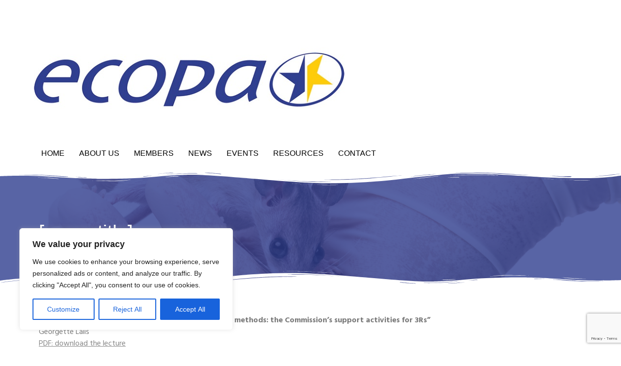

--- FILE ---
content_type: text/html; charset=utf-8
request_url: https://www.google.com/recaptcha/api2/anchor?ar=1&k=6LddKBwlAAAAAPpHmRYeLrSJPp7lO1bzvKWczA_e&co=aHR0cHM6Ly9lY29wYS5ldTo0NDM.&hl=en&v=PoyoqOPhxBO7pBk68S4YbpHZ&size=invisible&anchor-ms=20000&execute-ms=30000&cb=qwhy8r9bzk4n
body_size: 49833
content:
<!DOCTYPE HTML><html dir="ltr" lang="en"><head><meta http-equiv="Content-Type" content="text/html; charset=UTF-8">
<meta http-equiv="X-UA-Compatible" content="IE=edge">
<title>reCAPTCHA</title>
<style type="text/css">
/* cyrillic-ext */
@font-face {
  font-family: 'Roboto';
  font-style: normal;
  font-weight: 400;
  font-stretch: 100%;
  src: url(//fonts.gstatic.com/s/roboto/v48/KFO7CnqEu92Fr1ME7kSn66aGLdTylUAMa3GUBHMdazTgWw.woff2) format('woff2');
  unicode-range: U+0460-052F, U+1C80-1C8A, U+20B4, U+2DE0-2DFF, U+A640-A69F, U+FE2E-FE2F;
}
/* cyrillic */
@font-face {
  font-family: 'Roboto';
  font-style: normal;
  font-weight: 400;
  font-stretch: 100%;
  src: url(//fonts.gstatic.com/s/roboto/v48/KFO7CnqEu92Fr1ME7kSn66aGLdTylUAMa3iUBHMdazTgWw.woff2) format('woff2');
  unicode-range: U+0301, U+0400-045F, U+0490-0491, U+04B0-04B1, U+2116;
}
/* greek-ext */
@font-face {
  font-family: 'Roboto';
  font-style: normal;
  font-weight: 400;
  font-stretch: 100%;
  src: url(//fonts.gstatic.com/s/roboto/v48/KFO7CnqEu92Fr1ME7kSn66aGLdTylUAMa3CUBHMdazTgWw.woff2) format('woff2');
  unicode-range: U+1F00-1FFF;
}
/* greek */
@font-face {
  font-family: 'Roboto';
  font-style: normal;
  font-weight: 400;
  font-stretch: 100%;
  src: url(//fonts.gstatic.com/s/roboto/v48/KFO7CnqEu92Fr1ME7kSn66aGLdTylUAMa3-UBHMdazTgWw.woff2) format('woff2');
  unicode-range: U+0370-0377, U+037A-037F, U+0384-038A, U+038C, U+038E-03A1, U+03A3-03FF;
}
/* math */
@font-face {
  font-family: 'Roboto';
  font-style: normal;
  font-weight: 400;
  font-stretch: 100%;
  src: url(//fonts.gstatic.com/s/roboto/v48/KFO7CnqEu92Fr1ME7kSn66aGLdTylUAMawCUBHMdazTgWw.woff2) format('woff2');
  unicode-range: U+0302-0303, U+0305, U+0307-0308, U+0310, U+0312, U+0315, U+031A, U+0326-0327, U+032C, U+032F-0330, U+0332-0333, U+0338, U+033A, U+0346, U+034D, U+0391-03A1, U+03A3-03A9, U+03B1-03C9, U+03D1, U+03D5-03D6, U+03F0-03F1, U+03F4-03F5, U+2016-2017, U+2034-2038, U+203C, U+2040, U+2043, U+2047, U+2050, U+2057, U+205F, U+2070-2071, U+2074-208E, U+2090-209C, U+20D0-20DC, U+20E1, U+20E5-20EF, U+2100-2112, U+2114-2115, U+2117-2121, U+2123-214F, U+2190, U+2192, U+2194-21AE, U+21B0-21E5, U+21F1-21F2, U+21F4-2211, U+2213-2214, U+2216-22FF, U+2308-230B, U+2310, U+2319, U+231C-2321, U+2336-237A, U+237C, U+2395, U+239B-23B7, U+23D0, U+23DC-23E1, U+2474-2475, U+25AF, U+25B3, U+25B7, U+25BD, U+25C1, U+25CA, U+25CC, U+25FB, U+266D-266F, U+27C0-27FF, U+2900-2AFF, U+2B0E-2B11, U+2B30-2B4C, U+2BFE, U+3030, U+FF5B, U+FF5D, U+1D400-1D7FF, U+1EE00-1EEFF;
}
/* symbols */
@font-face {
  font-family: 'Roboto';
  font-style: normal;
  font-weight: 400;
  font-stretch: 100%;
  src: url(//fonts.gstatic.com/s/roboto/v48/KFO7CnqEu92Fr1ME7kSn66aGLdTylUAMaxKUBHMdazTgWw.woff2) format('woff2');
  unicode-range: U+0001-000C, U+000E-001F, U+007F-009F, U+20DD-20E0, U+20E2-20E4, U+2150-218F, U+2190, U+2192, U+2194-2199, U+21AF, U+21E6-21F0, U+21F3, U+2218-2219, U+2299, U+22C4-22C6, U+2300-243F, U+2440-244A, U+2460-24FF, U+25A0-27BF, U+2800-28FF, U+2921-2922, U+2981, U+29BF, U+29EB, U+2B00-2BFF, U+4DC0-4DFF, U+FFF9-FFFB, U+10140-1018E, U+10190-1019C, U+101A0, U+101D0-101FD, U+102E0-102FB, U+10E60-10E7E, U+1D2C0-1D2D3, U+1D2E0-1D37F, U+1F000-1F0FF, U+1F100-1F1AD, U+1F1E6-1F1FF, U+1F30D-1F30F, U+1F315, U+1F31C, U+1F31E, U+1F320-1F32C, U+1F336, U+1F378, U+1F37D, U+1F382, U+1F393-1F39F, U+1F3A7-1F3A8, U+1F3AC-1F3AF, U+1F3C2, U+1F3C4-1F3C6, U+1F3CA-1F3CE, U+1F3D4-1F3E0, U+1F3ED, U+1F3F1-1F3F3, U+1F3F5-1F3F7, U+1F408, U+1F415, U+1F41F, U+1F426, U+1F43F, U+1F441-1F442, U+1F444, U+1F446-1F449, U+1F44C-1F44E, U+1F453, U+1F46A, U+1F47D, U+1F4A3, U+1F4B0, U+1F4B3, U+1F4B9, U+1F4BB, U+1F4BF, U+1F4C8-1F4CB, U+1F4D6, U+1F4DA, U+1F4DF, U+1F4E3-1F4E6, U+1F4EA-1F4ED, U+1F4F7, U+1F4F9-1F4FB, U+1F4FD-1F4FE, U+1F503, U+1F507-1F50B, U+1F50D, U+1F512-1F513, U+1F53E-1F54A, U+1F54F-1F5FA, U+1F610, U+1F650-1F67F, U+1F687, U+1F68D, U+1F691, U+1F694, U+1F698, U+1F6AD, U+1F6B2, U+1F6B9-1F6BA, U+1F6BC, U+1F6C6-1F6CF, U+1F6D3-1F6D7, U+1F6E0-1F6EA, U+1F6F0-1F6F3, U+1F6F7-1F6FC, U+1F700-1F7FF, U+1F800-1F80B, U+1F810-1F847, U+1F850-1F859, U+1F860-1F887, U+1F890-1F8AD, U+1F8B0-1F8BB, U+1F8C0-1F8C1, U+1F900-1F90B, U+1F93B, U+1F946, U+1F984, U+1F996, U+1F9E9, U+1FA00-1FA6F, U+1FA70-1FA7C, U+1FA80-1FA89, U+1FA8F-1FAC6, U+1FACE-1FADC, U+1FADF-1FAE9, U+1FAF0-1FAF8, U+1FB00-1FBFF;
}
/* vietnamese */
@font-face {
  font-family: 'Roboto';
  font-style: normal;
  font-weight: 400;
  font-stretch: 100%;
  src: url(//fonts.gstatic.com/s/roboto/v48/KFO7CnqEu92Fr1ME7kSn66aGLdTylUAMa3OUBHMdazTgWw.woff2) format('woff2');
  unicode-range: U+0102-0103, U+0110-0111, U+0128-0129, U+0168-0169, U+01A0-01A1, U+01AF-01B0, U+0300-0301, U+0303-0304, U+0308-0309, U+0323, U+0329, U+1EA0-1EF9, U+20AB;
}
/* latin-ext */
@font-face {
  font-family: 'Roboto';
  font-style: normal;
  font-weight: 400;
  font-stretch: 100%;
  src: url(//fonts.gstatic.com/s/roboto/v48/KFO7CnqEu92Fr1ME7kSn66aGLdTylUAMa3KUBHMdazTgWw.woff2) format('woff2');
  unicode-range: U+0100-02BA, U+02BD-02C5, U+02C7-02CC, U+02CE-02D7, U+02DD-02FF, U+0304, U+0308, U+0329, U+1D00-1DBF, U+1E00-1E9F, U+1EF2-1EFF, U+2020, U+20A0-20AB, U+20AD-20C0, U+2113, U+2C60-2C7F, U+A720-A7FF;
}
/* latin */
@font-face {
  font-family: 'Roboto';
  font-style: normal;
  font-weight: 400;
  font-stretch: 100%;
  src: url(//fonts.gstatic.com/s/roboto/v48/KFO7CnqEu92Fr1ME7kSn66aGLdTylUAMa3yUBHMdazQ.woff2) format('woff2');
  unicode-range: U+0000-00FF, U+0131, U+0152-0153, U+02BB-02BC, U+02C6, U+02DA, U+02DC, U+0304, U+0308, U+0329, U+2000-206F, U+20AC, U+2122, U+2191, U+2193, U+2212, U+2215, U+FEFF, U+FFFD;
}
/* cyrillic-ext */
@font-face {
  font-family: 'Roboto';
  font-style: normal;
  font-weight: 500;
  font-stretch: 100%;
  src: url(//fonts.gstatic.com/s/roboto/v48/KFO7CnqEu92Fr1ME7kSn66aGLdTylUAMa3GUBHMdazTgWw.woff2) format('woff2');
  unicode-range: U+0460-052F, U+1C80-1C8A, U+20B4, U+2DE0-2DFF, U+A640-A69F, U+FE2E-FE2F;
}
/* cyrillic */
@font-face {
  font-family: 'Roboto';
  font-style: normal;
  font-weight: 500;
  font-stretch: 100%;
  src: url(//fonts.gstatic.com/s/roboto/v48/KFO7CnqEu92Fr1ME7kSn66aGLdTylUAMa3iUBHMdazTgWw.woff2) format('woff2');
  unicode-range: U+0301, U+0400-045F, U+0490-0491, U+04B0-04B1, U+2116;
}
/* greek-ext */
@font-face {
  font-family: 'Roboto';
  font-style: normal;
  font-weight: 500;
  font-stretch: 100%;
  src: url(//fonts.gstatic.com/s/roboto/v48/KFO7CnqEu92Fr1ME7kSn66aGLdTylUAMa3CUBHMdazTgWw.woff2) format('woff2');
  unicode-range: U+1F00-1FFF;
}
/* greek */
@font-face {
  font-family: 'Roboto';
  font-style: normal;
  font-weight: 500;
  font-stretch: 100%;
  src: url(//fonts.gstatic.com/s/roboto/v48/KFO7CnqEu92Fr1ME7kSn66aGLdTylUAMa3-UBHMdazTgWw.woff2) format('woff2');
  unicode-range: U+0370-0377, U+037A-037F, U+0384-038A, U+038C, U+038E-03A1, U+03A3-03FF;
}
/* math */
@font-face {
  font-family: 'Roboto';
  font-style: normal;
  font-weight: 500;
  font-stretch: 100%;
  src: url(//fonts.gstatic.com/s/roboto/v48/KFO7CnqEu92Fr1ME7kSn66aGLdTylUAMawCUBHMdazTgWw.woff2) format('woff2');
  unicode-range: U+0302-0303, U+0305, U+0307-0308, U+0310, U+0312, U+0315, U+031A, U+0326-0327, U+032C, U+032F-0330, U+0332-0333, U+0338, U+033A, U+0346, U+034D, U+0391-03A1, U+03A3-03A9, U+03B1-03C9, U+03D1, U+03D5-03D6, U+03F0-03F1, U+03F4-03F5, U+2016-2017, U+2034-2038, U+203C, U+2040, U+2043, U+2047, U+2050, U+2057, U+205F, U+2070-2071, U+2074-208E, U+2090-209C, U+20D0-20DC, U+20E1, U+20E5-20EF, U+2100-2112, U+2114-2115, U+2117-2121, U+2123-214F, U+2190, U+2192, U+2194-21AE, U+21B0-21E5, U+21F1-21F2, U+21F4-2211, U+2213-2214, U+2216-22FF, U+2308-230B, U+2310, U+2319, U+231C-2321, U+2336-237A, U+237C, U+2395, U+239B-23B7, U+23D0, U+23DC-23E1, U+2474-2475, U+25AF, U+25B3, U+25B7, U+25BD, U+25C1, U+25CA, U+25CC, U+25FB, U+266D-266F, U+27C0-27FF, U+2900-2AFF, U+2B0E-2B11, U+2B30-2B4C, U+2BFE, U+3030, U+FF5B, U+FF5D, U+1D400-1D7FF, U+1EE00-1EEFF;
}
/* symbols */
@font-face {
  font-family: 'Roboto';
  font-style: normal;
  font-weight: 500;
  font-stretch: 100%;
  src: url(//fonts.gstatic.com/s/roboto/v48/KFO7CnqEu92Fr1ME7kSn66aGLdTylUAMaxKUBHMdazTgWw.woff2) format('woff2');
  unicode-range: U+0001-000C, U+000E-001F, U+007F-009F, U+20DD-20E0, U+20E2-20E4, U+2150-218F, U+2190, U+2192, U+2194-2199, U+21AF, U+21E6-21F0, U+21F3, U+2218-2219, U+2299, U+22C4-22C6, U+2300-243F, U+2440-244A, U+2460-24FF, U+25A0-27BF, U+2800-28FF, U+2921-2922, U+2981, U+29BF, U+29EB, U+2B00-2BFF, U+4DC0-4DFF, U+FFF9-FFFB, U+10140-1018E, U+10190-1019C, U+101A0, U+101D0-101FD, U+102E0-102FB, U+10E60-10E7E, U+1D2C0-1D2D3, U+1D2E0-1D37F, U+1F000-1F0FF, U+1F100-1F1AD, U+1F1E6-1F1FF, U+1F30D-1F30F, U+1F315, U+1F31C, U+1F31E, U+1F320-1F32C, U+1F336, U+1F378, U+1F37D, U+1F382, U+1F393-1F39F, U+1F3A7-1F3A8, U+1F3AC-1F3AF, U+1F3C2, U+1F3C4-1F3C6, U+1F3CA-1F3CE, U+1F3D4-1F3E0, U+1F3ED, U+1F3F1-1F3F3, U+1F3F5-1F3F7, U+1F408, U+1F415, U+1F41F, U+1F426, U+1F43F, U+1F441-1F442, U+1F444, U+1F446-1F449, U+1F44C-1F44E, U+1F453, U+1F46A, U+1F47D, U+1F4A3, U+1F4B0, U+1F4B3, U+1F4B9, U+1F4BB, U+1F4BF, U+1F4C8-1F4CB, U+1F4D6, U+1F4DA, U+1F4DF, U+1F4E3-1F4E6, U+1F4EA-1F4ED, U+1F4F7, U+1F4F9-1F4FB, U+1F4FD-1F4FE, U+1F503, U+1F507-1F50B, U+1F50D, U+1F512-1F513, U+1F53E-1F54A, U+1F54F-1F5FA, U+1F610, U+1F650-1F67F, U+1F687, U+1F68D, U+1F691, U+1F694, U+1F698, U+1F6AD, U+1F6B2, U+1F6B9-1F6BA, U+1F6BC, U+1F6C6-1F6CF, U+1F6D3-1F6D7, U+1F6E0-1F6EA, U+1F6F0-1F6F3, U+1F6F7-1F6FC, U+1F700-1F7FF, U+1F800-1F80B, U+1F810-1F847, U+1F850-1F859, U+1F860-1F887, U+1F890-1F8AD, U+1F8B0-1F8BB, U+1F8C0-1F8C1, U+1F900-1F90B, U+1F93B, U+1F946, U+1F984, U+1F996, U+1F9E9, U+1FA00-1FA6F, U+1FA70-1FA7C, U+1FA80-1FA89, U+1FA8F-1FAC6, U+1FACE-1FADC, U+1FADF-1FAE9, U+1FAF0-1FAF8, U+1FB00-1FBFF;
}
/* vietnamese */
@font-face {
  font-family: 'Roboto';
  font-style: normal;
  font-weight: 500;
  font-stretch: 100%;
  src: url(//fonts.gstatic.com/s/roboto/v48/KFO7CnqEu92Fr1ME7kSn66aGLdTylUAMa3OUBHMdazTgWw.woff2) format('woff2');
  unicode-range: U+0102-0103, U+0110-0111, U+0128-0129, U+0168-0169, U+01A0-01A1, U+01AF-01B0, U+0300-0301, U+0303-0304, U+0308-0309, U+0323, U+0329, U+1EA0-1EF9, U+20AB;
}
/* latin-ext */
@font-face {
  font-family: 'Roboto';
  font-style: normal;
  font-weight: 500;
  font-stretch: 100%;
  src: url(//fonts.gstatic.com/s/roboto/v48/KFO7CnqEu92Fr1ME7kSn66aGLdTylUAMa3KUBHMdazTgWw.woff2) format('woff2');
  unicode-range: U+0100-02BA, U+02BD-02C5, U+02C7-02CC, U+02CE-02D7, U+02DD-02FF, U+0304, U+0308, U+0329, U+1D00-1DBF, U+1E00-1E9F, U+1EF2-1EFF, U+2020, U+20A0-20AB, U+20AD-20C0, U+2113, U+2C60-2C7F, U+A720-A7FF;
}
/* latin */
@font-face {
  font-family: 'Roboto';
  font-style: normal;
  font-weight: 500;
  font-stretch: 100%;
  src: url(//fonts.gstatic.com/s/roboto/v48/KFO7CnqEu92Fr1ME7kSn66aGLdTylUAMa3yUBHMdazQ.woff2) format('woff2');
  unicode-range: U+0000-00FF, U+0131, U+0152-0153, U+02BB-02BC, U+02C6, U+02DA, U+02DC, U+0304, U+0308, U+0329, U+2000-206F, U+20AC, U+2122, U+2191, U+2193, U+2212, U+2215, U+FEFF, U+FFFD;
}
/* cyrillic-ext */
@font-face {
  font-family: 'Roboto';
  font-style: normal;
  font-weight: 900;
  font-stretch: 100%;
  src: url(//fonts.gstatic.com/s/roboto/v48/KFO7CnqEu92Fr1ME7kSn66aGLdTylUAMa3GUBHMdazTgWw.woff2) format('woff2');
  unicode-range: U+0460-052F, U+1C80-1C8A, U+20B4, U+2DE0-2DFF, U+A640-A69F, U+FE2E-FE2F;
}
/* cyrillic */
@font-face {
  font-family: 'Roboto';
  font-style: normal;
  font-weight: 900;
  font-stretch: 100%;
  src: url(//fonts.gstatic.com/s/roboto/v48/KFO7CnqEu92Fr1ME7kSn66aGLdTylUAMa3iUBHMdazTgWw.woff2) format('woff2');
  unicode-range: U+0301, U+0400-045F, U+0490-0491, U+04B0-04B1, U+2116;
}
/* greek-ext */
@font-face {
  font-family: 'Roboto';
  font-style: normal;
  font-weight: 900;
  font-stretch: 100%;
  src: url(//fonts.gstatic.com/s/roboto/v48/KFO7CnqEu92Fr1ME7kSn66aGLdTylUAMa3CUBHMdazTgWw.woff2) format('woff2');
  unicode-range: U+1F00-1FFF;
}
/* greek */
@font-face {
  font-family: 'Roboto';
  font-style: normal;
  font-weight: 900;
  font-stretch: 100%;
  src: url(//fonts.gstatic.com/s/roboto/v48/KFO7CnqEu92Fr1ME7kSn66aGLdTylUAMa3-UBHMdazTgWw.woff2) format('woff2');
  unicode-range: U+0370-0377, U+037A-037F, U+0384-038A, U+038C, U+038E-03A1, U+03A3-03FF;
}
/* math */
@font-face {
  font-family: 'Roboto';
  font-style: normal;
  font-weight: 900;
  font-stretch: 100%;
  src: url(//fonts.gstatic.com/s/roboto/v48/KFO7CnqEu92Fr1ME7kSn66aGLdTylUAMawCUBHMdazTgWw.woff2) format('woff2');
  unicode-range: U+0302-0303, U+0305, U+0307-0308, U+0310, U+0312, U+0315, U+031A, U+0326-0327, U+032C, U+032F-0330, U+0332-0333, U+0338, U+033A, U+0346, U+034D, U+0391-03A1, U+03A3-03A9, U+03B1-03C9, U+03D1, U+03D5-03D6, U+03F0-03F1, U+03F4-03F5, U+2016-2017, U+2034-2038, U+203C, U+2040, U+2043, U+2047, U+2050, U+2057, U+205F, U+2070-2071, U+2074-208E, U+2090-209C, U+20D0-20DC, U+20E1, U+20E5-20EF, U+2100-2112, U+2114-2115, U+2117-2121, U+2123-214F, U+2190, U+2192, U+2194-21AE, U+21B0-21E5, U+21F1-21F2, U+21F4-2211, U+2213-2214, U+2216-22FF, U+2308-230B, U+2310, U+2319, U+231C-2321, U+2336-237A, U+237C, U+2395, U+239B-23B7, U+23D0, U+23DC-23E1, U+2474-2475, U+25AF, U+25B3, U+25B7, U+25BD, U+25C1, U+25CA, U+25CC, U+25FB, U+266D-266F, U+27C0-27FF, U+2900-2AFF, U+2B0E-2B11, U+2B30-2B4C, U+2BFE, U+3030, U+FF5B, U+FF5D, U+1D400-1D7FF, U+1EE00-1EEFF;
}
/* symbols */
@font-face {
  font-family: 'Roboto';
  font-style: normal;
  font-weight: 900;
  font-stretch: 100%;
  src: url(//fonts.gstatic.com/s/roboto/v48/KFO7CnqEu92Fr1ME7kSn66aGLdTylUAMaxKUBHMdazTgWw.woff2) format('woff2');
  unicode-range: U+0001-000C, U+000E-001F, U+007F-009F, U+20DD-20E0, U+20E2-20E4, U+2150-218F, U+2190, U+2192, U+2194-2199, U+21AF, U+21E6-21F0, U+21F3, U+2218-2219, U+2299, U+22C4-22C6, U+2300-243F, U+2440-244A, U+2460-24FF, U+25A0-27BF, U+2800-28FF, U+2921-2922, U+2981, U+29BF, U+29EB, U+2B00-2BFF, U+4DC0-4DFF, U+FFF9-FFFB, U+10140-1018E, U+10190-1019C, U+101A0, U+101D0-101FD, U+102E0-102FB, U+10E60-10E7E, U+1D2C0-1D2D3, U+1D2E0-1D37F, U+1F000-1F0FF, U+1F100-1F1AD, U+1F1E6-1F1FF, U+1F30D-1F30F, U+1F315, U+1F31C, U+1F31E, U+1F320-1F32C, U+1F336, U+1F378, U+1F37D, U+1F382, U+1F393-1F39F, U+1F3A7-1F3A8, U+1F3AC-1F3AF, U+1F3C2, U+1F3C4-1F3C6, U+1F3CA-1F3CE, U+1F3D4-1F3E0, U+1F3ED, U+1F3F1-1F3F3, U+1F3F5-1F3F7, U+1F408, U+1F415, U+1F41F, U+1F426, U+1F43F, U+1F441-1F442, U+1F444, U+1F446-1F449, U+1F44C-1F44E, U+1F453, U+1F46A, U+1F47D, U+1F4A3, U+1F4B0, U+1F4B3, U+1F4B9, U+1F4BB, U+1F4BF, U+1F4C8-1F4CB, U+1F4D6, U+1F4DA, U+1F4DF, U+1F4E3-1F4E6, U+1F4EA-1F4ED, U+1F4F7, U+1F4F9-1F4FB, U+1F4FD-1F4FE, U+1F503, U+1F507-1F50B, U+1F50D, U+1F512-1F513, U+1F53E-1F54A, U+1F54F-1F5FA, U+1F610, U+1F650-1F67F, U+1F687, U+1F68D, U+1F691, U+1F694, U+1F698, U+1F6AD, U+1F6B2, U+1F6B9-1F6BA, U+1F6BC, U+1F6C6-1F6CF, U+1F6D3-1F6D7, U+1F6E0-1F6EA, U+1F6F0-1F6F3, U+1F6F7-1F6FC, U+1F700-1F7FF, U+1F800-1F80B, U+1F810-1F847, U+1F850-1F859, U+1F860-1F887, U+1F890-1F8AD, U+1F8B0-1F8BB, U+1F8C0-1F8C1, U+1F900-1F90B, U+1F93B, U+1F946, U+1F984, U+1F996, U+1F9E9, U+1FA00-1FA6F, U+1FA70-1FA7C, U+1FA80-1FA89, U+1FA8F-1FAC6, U+1FACE-1FADC, U+1FADF-1FAE9, U+1FAF0-1FAF8, U+1FB00-1FBFF;
}
/* vietnamese */
@font-face {
  font-family: 'Roboto';
  font-style: normal;
  font-weight: 900;
  font-stretch: 100%;
  src: url(//fonts.gstatic.com/s/roboto/v48/KFO7CnqEu92Fr1ME7kSn66aGLdTylUAMa3OUBHMdazTgWw.woff2) format('woff2');
  unicode-range: U+0102-0103, U+0110-0111, U+0128-0129, U+0168-0169, U+01A0-01A1, U+01AF-01B0, U+0300-0301, U+0303-0304, U+0308-0309, U+0323, U+0329, U+1EA0-1EF9, U+20AB;
}
/* latin-ext */
@font-face {
  font-family: 'Roboto';
  font-style: normal;
  font-weight: 900;
  font-stretch: 100%;
  src: url(//fonts.gstatic.com/s/roboto/v48/KFO7CnqEu92Fr1ME7kSn66aGLdTylUAMa3KUBHMdazTgWw.woff2) format('woff2');
  unicode-range: U+0100-02BA, U+02BD-02C5, U+02C7-02CC, U+02CE-02D7, U+02DD-02FF, U+0304, U+0308, U+0329, U+1D00-1DBF, U+1E00-1E9F, U+1EF2-1EFF, U+2020, U+20A0-20AB, U+20AD-20C0, U+2113, U+2C60-2C7F, U+A720-A7FF;
}
/* latin */
@font-face {
  font-family: 'Roboto';
  font-style: normal;
  font-weight: 900;
  font-stretch: 100%;
  src: url(//fonts.gstatic.com/s/roboto/v48/KFO7CnqEu92Fr1ME7kSn66aGLdTylUAMa3yUBHMdazQ.woff2) format('woff2');
  unicode-range: U+0000-00FF, U+0131, U+0152-0153, U+02BB-02BC, U+02C6, U+02DA, U+02DC, U+0304, U+0308, U+0329, U+2000-206F, U+20AC, U+2122, U+2191, U+2193, U+2212, U+2215, U+FEFF, U+FFFD;
}

</style>
<link rel="stylesheet" type="text/css" href="https://www.gstatic.com/recaptcha/releases/PoyoqOPhxBO7pBk68S4YbpHZ/styles__ltr.css">
<script nonce="e2hNY1LjWmbebOvupdMIHQ" type="text/javascript">window['__recaptcha_api'] = 'https://www.google.com/recaptcha/api2/';</script>
<script type="text/javascript" src="https://www.gstatic.com/recaptcha/releases/PoyoqOPhxBO7pBk68S4YbpHZ/recaptcha__en.js" nonce="e2hNY1LjWmbebOvupdMIHQ">
      
    </script></head>
<body><div id="rc-anchor-alert" class="rc-anchor-alert"></div>
<input type="hidden" id="recaptcha-token" value="[base64]">
<script type="text/javascript" nonce="e2hNY1LjWmbebOvupdMIHQ">
      recaptcha.anchor.Main.init("[\x22ainput\x22,[\x22bgdata\x22,\x22\x22,\[base64]/[base64]/[base64]/bmV3IHJbeF0oY1swXSk6RT09Mj9uZXcgclt4XShjWzBdLGNbMV0pOkU9PTM/bmV3IHJbeF0oY1swXSxjWzFdLGNbMl0pOkU9PTQ/[base64]/[base64]/[base64]/[base64]/[base64]/[base64]/[base64]/[base64]\x22,\[base64]\\u003d\x22,\[base64]/DhWbDkGzDtgrCl3cNGWF/[base64]/w5vDjsK3TsKww6g/McKxBsKtwoctwpYBXsKfw5kAwqXCskQiYG0EwrHCvljDp8KkAEzCusKgwpkdwonCpwzDgwAxw7wzGsKbwoIbwo02HW/CjsKhw44pwqbDvBfCvmp8PmXDtsOoDT4ywokdwpVqYRnDgA3DqsK0w6A8w7nDi2gjw6UNwoJdNnLCgcKawpAkwq0IwoRrw5FRw5xbwrUEYj87wp/CqT7Dp8KdwpbDnkk+E8KXw67Dm8KkF1QIHQvCiMKDagvDr8OrYsO8wpbCuRFLFcKlwrYYKsO4w5duX8KTB8KUZ3N9wpTDn8OmwqXCsGkxwqplwoXCjTXDl8Kqe1VPw59Pw61uAS/DtcOjZFTChRUiwoBSw78ZUcO6ay8Nw4TCisKIKsKrw7RDw4ppSh0dcgzDrUUkIcOoezvDqcOjfMKTcGwLI8OKDsOaw4nDvBnDhcOkwoUrw5ZLGURBw6PCiDorScOawpknwoLCrMKKEUU5w6zDrDxTwqHDpRZJC23CuX3DlsOwRntow7TDssO/[base64]/Dv8OgQGtrQMKlMsOueUPDi8KjFypFw7kbFMKpR8KREA9JJsOhw6bDonxdwpkPwp7CgkHCrxvCszYidHPCicOdwrDCj8KIXkrCqMOBeTpmNlQdw7nCs8Kza8K1PRnCi8OpXxpfcjkvw587ScKTwpDDgsOVwq5cX8ODIHUMwrnCqR11TMKqwpTCgl8OXjN/w4bDvsOyA8OHw5fCgS1VFcKodFTDi2fCikUKw4UBOcONdsOow4zCrz/Drnk5OMOdw7ZRcMORw47DgsK+wpg6NX0FwqXCr8OIPFRQRxTCpywtRsOqSMKmBnNdw77DjQTDssK6KcO7Y8KmDcOhfMKkH8OBwoV7wrlJBRjDqCsXClfCnTLCv18DwpEcJAJDAjMuJArCnsKXZsOVJMKpw5PDiRfCkxDCo8Ovwq/[base64]/woEGw7h6GMOQwoU8V1/[base64]/[base64]/Dl2dJasKzD8KDDS3Dv8OgGArCnMKYc0TCgcK3R0/DtcKuDi3ClyPDry/CthPDvlfDohM+wpLCisONc8KJw6QNwoJLwojCgsKkM0N7BAF5wrHDpsKuw5dbwojClybCvDAvHmrCv8KHGjDDqcKOQmzDpMKDXXfDtSjDuMOmNCfCiy3DsMK8wotWTsORQn82w7dTwrnCqMKdw6xUKSw2w4/DoMKjBcOpwofDmcO6w4tdwrAZHRtcLivChMK9MUjDpcOBwpTCqHzCvQ/CiMOzIsKdw6FzwqXCtVR0PkImwq/[base64]/CoSbCg8OVw70TwpdbLcK2V0g9w6fCgMO2WjJgLQDCrsKUDGLDlmtBb8OQIMKeOyd5wobDk8OrwrLDo3MgV8Omw6nCpsKuw7shw5FXw6Vtwp3Ds8OUVsOAMsOzw6M0wqc0JcKbLXAGw7rCnhE1w47CoxMNwpHDhw3ChlsYwq3CpcOdwqQKZA/[base64]/VE3DscKvwr/[base64]/U2bChRLCgStoEVBCeBIuYnNQw7IRw60bw7zCk8K5KcOCw6XDhQQxLkkCAMOLWRLDjsKxw4TDjMK6M1PDk8OsCF7Dq8KFJlbDozp2wq7DtHB6wprDjTdpCDzDqcOYSlgpaHZ8wr/[base64]/CoMOfw7/[base64]/Dt1jCs8K5DTXCpcO4UMKhVMO/dEvCssO5wqHDicKNVh/Cu2LDtXdOw4PCpMKtw7nClMKjwqRPfBzDucKSw6dsc8Ouw7/DiRHDgsO8wprDlVBcFMOQwo9kUsK/wrDCsyd8NG/CoHsYwqPCg8KOw5YPBwHChDwlw7LCvVVaPUzDiDpvTcK1w7p+A8OoMHdVw7nDqcKwwqbDgMK7w4nDsy3CjMOswofCkU/Dl8OSw6zCgMKww6RZDz/DqsKlw5fDsMOtPzoRAUjDscONw4cbbcOZZMO/w7d4dsKtw4dCw4bCpcOjw7PDocK3wr/CuFfDnA7CgljDpcOYXcKIXsO3MMOZwpLDgMOFCEPCrmVLw6Mmwow3w5/CscK0woN/wp7Cv1U0LXEdw6xsw7/Dul3DpUkmwrrDow5yewfDoGprwqTCkRrDi8OyEWUzQMOzwrDDscOgw54/IMOZw4rDkRXDoi3DvAERw4BBUXs1w4Zgwo4Ew5h3ScK7exLCkMOHcBzCk3TDsibCo8KxWgtuw4nCsMOjCwrDpcKEH8KxwrwvLsOSw4EQbkdRYRIcwrfCscOEfcKHw5TCjsOkd8O3wrFSLcOnU1fCr1vCrVjCnsOOw4/CjTAcw5ZPKcK2aMK9PsKzNsO8dWnDr8OWwrg6AzbDhwV4w6/CpCtmw5NnPiRVw7AbwoZewrTCosOfQMKQRm0sw5ozPsKcwqzCoMOYemDCsUMQw4E8w4/DpMOOJ2nDqcOEX17CqsKOwpvCs8O/w5zCj8KaTsOkJF7DncK9L8K+woISQgTDm8OAwo8lZMKZwrbDmwQrXsO7XMKcw6HCscKtPQrCgcKQPMKIw4HDnlPCnjPCtcO6JQQ/wovDnMKMVTsKwpxywrcrOMO8woBwI8KRwqXDpR/Cly4eQsKdw73Ci3x6wqXCgHxuw5Fow4YKw4QbEmfDlx7Cv0TDosOJesOsKMK8w4PCtcO1wr4zwpDCtcK5C8Okw4Ffw59KSDsPOQU5wpHDnsK/LgTCu8KoTsK1L8KkKmvCpcOBwp/DsSoceybDtsK4dMO+wqEgShzDu2Raw4LDmy7CtCLDqMO+dsKTREDCgWDCsQPDocKZw5HDscOKwoHDiA8cwqTDlcK2B8Opw6RRfsKbfMK6w4kECsKPwrc5JcKKw4XCuw8mHCXCrsOuVxVdwrddw5nDg8KRPsKXwqVnw7/[base64]/Dm8KDW2TDjBwxwroSwpDCqwALw48XTQvCiMKkPMOrw5nCrDozw7srfibDlQrCnDJYOsOyHEfCjg/DilPCicKyc8K5UnvDl8OLHh0JccKSak/[base64]/[base64]/CssKOEEhNNMOewp/[base64]/DrUFdwoNMw6/Dq2XDocONwpwxQMOpLSfDjEEXcTXDgsOnPMOrw614XizCqTkLSsOvw7XCpcOBw5/Cq8KFwq3CgsOYBDzCnMKFVMK8wojDkEVHH8OjwpnChcOhwpnDoU3ChcOtTy5MW8KbHsKkdn11ZsK9eTHCgcK6UQIRw7tcXmVBwp/Cn8Opw4PDr8OiGzBEwrRVwrYzwoTDki8zw4I9wrfCv8O1dcKnw4jCkUfCmsKrDxo3f8KXw73CrFY+XwHDtH7CoiVtwpvDuMOAag7DkgU0AMOewr/Dq2nDv8OGwptPwoMbNUgAGmZ0w67CuMOUwpBdHj/[base64]/CgxzDrMK+wprDonknwqBgUcO0w5TDm8KGw5DDuElXw59mw73DvMKUJGggwqrDvsOzwoPCghrCusOaPidtwqJ+fAk+w6/[base64]/wpXDkRQLHMKZdFTDicOId1HDiDDCqcO9w7s7w6LDgMOkwrQZdMKFw78cwovCuGXCrsOUwosbb8ODSDTDvcOgES1Iwr1LYWHDrsKew7HDjsOwwpUCbsK6Fnh2w78+w6lIw5zDpj9ZN8Kmwo/DvMO5w4fDhsKOw5TDsFwhwozCt8KCw7J0McKqwqglw5DDs0jCisK8wozCokQww6lLwrTCvBHChsK5wqh/[base64]/[base64]/w77CrHvDvBw2cHTDjDnDvWkQwrQRwqXDlGMQw5XCmMK/w7giVEbDmjXCsMO2KWfDvMOJwoYrP8O4wrTDiBM9w5M2w6TCvsOlw5Rdw45xPQrCpy4GwpBbw7DDjsOzPE/CvmMVFE/ChsOtwrkuwqTCmizDncK0w6rCicKUf3w6wq5Bw5wZEcO4BMKVw47CpsOGwoLCsMOKwro7fkTCkVRLMWZhw6dgesK2w7ZTw6puwovDu8O7TsKfLgrCtELDhUzCjsO/RlIww53DscODC0fDpkIFwrTCtcK8w4/DqE9Nwo46GzLCmMOkwptuwoxzwoAYwq/CjS3Cv8OweyfDhnEOHjvDscOew5/[base64]/w5jCl8Ohw5Bdw5bCosODwrLDrMO7XzPCuCnCvAl5VgllGGnClsOPcsK4UcKYAMOEF8OwQcOcb8Oww4zDujsrDMK9ZGBCw5bCphzCqsOZwojCoHvDhzA7woYdw5XCuVsqwq/CusKlwpXDg2fDg1rDtjLCvmUDw6jCumg1N8OpdwzDkcOwOMKKwqzCgygJBsKSBk3DuEHDohZlwpNuw7rDsgfDgArDoVLCtnZ9asOMAMKGPcOEf3/Dg8OVwrdZw4LDj8ONwrnChMOcwq3ChsOTwprDtsObw6wzQQ1GF37DvcKWCDRewrsSw5gowpPCoxnChMOzAmTDtz/DnV3Cj11gaDLDjw9Qc2wcwph4w5gaaXDDhMO2w4nCrcOuCCkvw4VmJMO0woYUwphdVcKjw5nCmTcXw4JJw7PDoyltw7UrwrLDsAPDj27CmMOow4zClsK9DMOxwo3Ds3w/wrY4wrB8wqhXa8OxwopKBgopIT/Do1/Cs8OFw5DCjDLDgMKxKHfDv8Okw5TDlcOSw5DCsMOEwqZkwoNJwoVFQ2Niw6E7w4cFwrLDgnLCi3VHfDBtw4LDvgtfw5DDp8OHw77DsykWFcKXwpYGw6HCh8Ktf8OGbSDCqRbCgmjCjBMhw7JpwpzDimdbJcODLcKtTcKaw7t1IkNTdT/[base64]/NMKbJhNwWBjDvsO3w5UzIMKGwqFqbsK7wrhRJcOXBsO5X8OTHMKgworDoj3DuMK9Y2c0R8Oxw5lwwo/[base64]/ScKWK1TCi8K8THjDkWpUwrB2wromGy/ChXVaw4bCrsKywr0bw5QqwrnCjXpoA8K2wqE+wqN8wqAkag7CvFzDqAV5w6bCmsKCw6HCqlkiwr90OCfDhxvDr8KwRcKvwpvDlATDoMOswpstw6Fdwr5CUgzCiglwMcKKw4NfQ23Dn8OlwpJwwq1/IcO2SsO+HxVJw7V+w6dWwr0Sw40BwpInwq7DjcKdG8OnXsObwq5gR8KmUcKwwrR/wq3CoMOQw53DtEHDs8K+RiU8c8K4wr/Dg8OGEcOwwoHCijkMw58UwqluwqLDuHXDrcOrdsO4dsKVX8OhWMOqO8O4w4XCrFPCvsKxw6XCog3CnkvCvyvCulPCpMOVwpUjScOmPMK/fcKkw7Z2wrxbwpsgwptaw6Iqw5kvGiUfCcOFwqZMw63CrT9tLCoww4fCnm4bw7EDw7YYwpTClcOqw4jCgQ5uw4sRIsKmPMOhVsO2Y8KiQn7Cjxd0WwBQw7rCksOnYsOTLiLDocKRbcOpw4dOwp/CrFfCgMORwp7CsgrCv8KUwqDDt2jDl2/CkcKMw5/[base64]/wooUwoF0B2PChMO0Y8OVDR0CAsO4wprCu1rDmG/CkcKDVsK3w79BwpLCoT0tw6YMwrHCo8O4byAawodDWcKEPsOkNQxuw4fDhMOXOAtYwp/DvE4Jw7pkO8K8wowewohJw7g/[base64]/w5fCv8Ouw6HCrBMhwrtdw6nDosOwwpfDsWHCnMONw7REMXgcHWvDlXFMXiXDth3DhzJuXcKnwoDDmUTCtEZkHsKew5VMFcKIFwTCqsObwohzM8K9FQ/Cq8OYwqTDg8OOwq7CrALCnmM5RBYJwqbDusOgGMKzVlNRA8Ocw6lYw77Cu8OWwojDhMO2woDDrsK1XlnCnXYYwqxsw7TDm8KARjXCnTxQwoQRw4fDt8Ogw6jCmFEbwqXClFEBwpl+BXTCn8KuwqfCrcOPFyRjbzdow7fChcOOAHDDhQpdw4TCrUF4wo/DisKiVVjCgUDCqmHCj33CosOuEcKgw74mOcK+TcOXw6YYSMKIwqF4A8KIw4dVZFnDssKYesODw5B2w5hvFsKmw5jCpcO8w4bCmcOQWkZDeGMewpwSZArCojgtw6jDmUMIdHnDp8KeABMFY2jCtsOiw5cDw5vDlWXCgG/DvT/ClMOkXF9/OnksGl4gU8O6w55JG1F+dMOOM8OeQMOBwogfUXVnfXZow4TDncOsU3sAMgrClMKgw4w0w5bDriphwrxhXxA5SMKtwqALasKuCmANwojDl8KTw6gywqEFw5EFR8O1wpzCt8KCJMOURjJZwqjCtsOzw4jDjn/[base64]/DjsKFQSbCkS/CiDZ3fsOow4crw5/CvMKEwqRRw6V3w4wTFWodDGcSHBPCqsKkTsKvQGkWPMO0wq8REMO9w4NIdcKIJwxwwohuJcOfwpXCqsOdaT1ew4VOw4PCgjnCqcKDwoZObz3CtMKTwrzCrAtEdcKJwqLDsnHDksKcw706w4BdFn3CisKdw7LDgFDCmcKnVcO3CCt1w7XCmTs2Pxcwwp4Bw6DCpMO3wp/[base64]/OsO3w6DCicKNwrvCrcONw5DClsOSWcOJw5HDkG5kYnnCucKjw4zCtsOWEmYkPcK4YV1Awromw6/[base64]/DszXCn8OCw4Juwo9Ewq3Cj0rCnj4GTGwaDcOvw4/[base64]/[base64]/CtEsUw7zDhAbCrMOgPhvCpSMXwr3Cuzg6ZFTCiRMVRMOqQFnCmHILw5XDq8Krwp0WWlnCjH8WPcK7DcOMwovDghLCvV/DlMOua8KTw47Cu8Oqw7p9RQLDtsKqXcKew6tFLMKaw74Uwo/Cr8KjEsKQw506w5E6bsO0dkLCj8KrwpRRw7zClMKtw7vDt8OyD0/DrsKCOFHCmU/CrG7CoMK4w7MwRsODSk5tACVGO2Edw53Cjy8lw4rDmkDDssOawqtGw5HCk1IXKQvDhBoiU2fDiDYpw7o6Bz/CkcKLwq3CqRR7w6tDw5zDo8KOwqXCi33CtsOuwoo6wqbDocOBSMKeEj8lw6wRBcKXVcKUGSBuNMKcwqDCqTHDondUw5dXCcOYw6XCmsOdwr9wWsOGworCoQPDjC82Z1U/w4dbH23CosKNwrtUPBptUntSwr9kw7cmD8KGABsCwqEfw4dUSyPDh8O+wppfw5HDjUcwYsOlZVtLQ8O6w63DjMOLD8K+DcObb8K4w484M25wwqEWKX/CikTCn8Kzw5ssw4ENwqs9f1fCk8K5fQAdw4nDv8K+wql1wrLDiMO5w4ZnRQAhwoZGw53CtsK2KsOPwrdoUsKyw7gUAsOIw5pSPzPCmWbCnCHCnsKyVsO3w7DCjBN5w5Ifw7Iwwpcfw4J9w5k3w6QJw6/[base64]/Dp0/DrGrChTrDsRDCnWzDmMKPwrUnQsORVmrDtCrCkcOgR8KDUlrCoHfDv3bCrAvDn8O/ehNBw68Gwq3DicKKwrfDs2PCmcKmw4nCs8ORJDHCqyLCvMO0JMKgLMOXfsKxI8KUw6jDucKCw6AecRrCkw/[base64]/DjcOcVsKvwo06WiRZw7LDtMKCJ0URGcOVwqQwwoLCpMO/BMOww6wTw7RFeFdlw4ZIwrpEGjIEw7gxwpDCg8Kgwq/CisOFKH/DqlXDh8Ojw4s6wrNtwoQ1w6pCw6A9wpPDjMO9b8KmdcO1bEYYwpXDnsK/w7jCvMO5wpBFw4PCpcOVZhcLNsK2CcOEF0kswoDDtsOnMsO1VmIRw43Cg0XCvmR2N8KyERFuwoPCpcKnw5nDmgBfwpkYwrjDnlHCqwLCscOuwq7CnVpCZsOvwqbCjVPChRwlwrxYwqPDkcK/Uw8xw6g/woDDisOBw7dqKUHDncOjPcK6dsOIIjkDXTJNEMOJw61ELy/CpcOzWMKrV8OrwqDClMOmw7dAH8KxI8KiEVdLTcKHVMKhGMKBw4RKIcOVwrPCucOwckrClm/DtMKMScOHwq4iwrXDkMOswrrDvsOpIWrDt8O+XXDDhsO2w6/Ci8KbW3PCvMKtQcKOwrU1w7nChMK/TQPCrVZ6XMOHwo7CuiLDp2FAcH/DoMOJZU7CvXnCgMOiCjEPL17DvwDCscKqYhvDmX3CscOpDMOYw5sxw6nDi8OUwqxaw53DhzRpwqHCkRPCrD/DmcOaw4YEfHTDqcKUw4DCmijDrcKgAMO5wrw+GcOsGkTCvcKMwrfDkkzDmkV8w4BYE3Mfa046wqAywqLCm1h+H8KTw5V8ccKcw6/[base64]/wqDDhAHDunRYwq3DqcK0YMO2O2bDoMKlw707wrDCoUMOV8K+EMKzwoxDw7sowqEUJcKWYgI7wrvDi8K7w6zCrG/Ds8KdwrslwooBfWUnwpkUK219fcKew4PDpyvCpcOWNMO0wox/wrDDtDR/wp/DksKkwp1AK8O2Q8KIwrxrwpDDkMKtGMKRPwkdw6sEwqrCmMONFMOFwpnCocKOwpbCgwQsY8KFwoI2fyV1wo/DownDtBLCjMK3cGDCkCTDgsK9IR9oUyYbVsKGw6RTwoFaO1DCo2w0wpbDlXtyw7PDpRnCtcKQYgYbw5kncioQw7pCUsKRfsK5w6lFDMOqPnnDrVwKbzrCksOiUsK0bGhMfiTDocO5DWrCi2bCkVvDvkkZwpjDnsKyfMOuw5bCgsOcw4/DnBc4w7fCliLDmAzCuQBxw7gaw63DvsO/[base64]/woxzw4fCuS/Cmx1fWgxrw5Z2KsKDwqXCu8OmwrDDs8K5w68awoltw5d4w644w4zDkUnCnMKVM8KjZ3BnWMKtwotCXsOnKFsBScOkVC/DlzoLwqdqbsKiB2TCv3XClcK3GcKlw4PDq3/DkzPDrl4kFsOUwpXCmltRbmXCssKXKsKdw5Emw4dFw5/CpcOTNWIXUFdaHcOVfcOEHMK1a8OwDm5SDA9Cwr8pBcKbW8KpZcObwpXDucOwwqIywp/CkEsPw45uw7bCj8KiQ8KHHm8GwpnDvzgIY3ccbhQbw7xAa8OLw7nDmTrDknrCtFh4KMOFPMKqw4rDk8KzaDXDj8KVb2DDgsOQEsOWDz03P8O7wqbDl8KewpLCi3/Dt8OtM8KIw4nDnsKva8K4FsO1w6NIHjAew6TCvgLCvsOJbxXDmA/Cv0gLw6jDki1BAMKNwrjCvUfCgE18w50Sw7DDlE/DpkHDuHLDscK4MMOfw7dRbsOOMXTDkMO8w4HCr3AyN8KTwqbDn2LDjVFAFMOEXDDCnsOKL1vCg2vDjcOgEMOkwqF0HyLDqR/CpTYbw4nDnEfDkMO7wq8LMjdxRxp3KQYUNMOPw70cUkTDosOKw5PDgsOtw63DjWbDp8KjwrXDrMOFwq8xYGjCpDcLw43ClcO0CsOgw6bDgjXCgSM5w7sIwpRAdsOmwq/Cv8OuUStDDxDDpwp0wpnDvcKKw7hXOFvCkBMHw5hgGMO6wobCplxaw49yQcOQwrQiwp4kewhjwqwvAzcCITPCr8Kvw7gPw4rDlHReH8KoTcOewrsPIkfCnnwgw6UxP8O1wpsKKn/DhcKCwpQgay09w67CgQsEK0dawqY/aMO6XcO0LyFdXsOxehHDrFDDvBwuB1Nof8Oow5TCk2VQw7coWUEKwqNZbBzCuxPClMKTcmVENcKTLcKaw54PwqjCvMOzcjVmwp/Cmw1Yw55eOsOwKxo2alV5W8O3w5XDncOPwoXCkMOHw4dwwrJnZzrDkMKcbW7CsT5Gwr56eMOZwrjCisKlw63DjcOzw6sqwr4pw4zDq8K7A8Kjwp7DhHJle2/ChcOZw5F8w5Ebwq0QwqzDqR4SRipMDl9uGsOyFcOdZMKpwp3ClMKtQsO0w61vwqtRw7IwESXCug0dUFnCsxLCrsORw53Co24NdsO7w73Cm8K+bsOFw4/[base64]/[base64]/Cg2wwUMO2wqQ1woTCtDLCpwrCqgLCrMO4w5TCm8OQf0wSdcO0wrXDncOUw5HCvcOZF2LCkGfDvsOxYcKFw5h/wqDCvcOwwq5Bw7JxezUVw5XCmcOVEcOmw61AwqrDtUDClgnCnsOGw6vDr8O8SMKawpoaworCsMO0wpZCw4LDrijCs0vDt1YHw7fDnVTDqGVcTsKrU8OIw6dSw4jDgMOhT8K4K1xya8OBw53Dt8Ogw5jDpMKew4vDmsO/McKAbRXDlVPCm8ORworDpMOLw5jDl8OUBsK6wp10SWNjO1jDlcO5OcOXwpNzw6Faw67DncKNw4wHwqfDhMOGUcOpw50/w4gcSMOlSybDvnrCiH9HwrfCgcK5FD3CjFESK03CvsKMcMO7wrxCw7HDhMOMPTZ+O8OANGFqT8O+fzjDvT5DwpzCrnVOw5rCjlHCnw4fwpwrw7TDvMOkwqPCixYGW8OxQsKJRQ1bQBnDsQ3ChMKBwrDDlhRLw7jDo8K8WsKBHcKMecKOwq/CjDvDlcKZw4pNw5E0wqfCsHXCiAUaLcK3w6fCucKAwqsVRMOpw7vCscO2aUjDnwvDsX/DhkEfK1DDgcOpw5JeMk3Cm11MNVoUwqhow7PDtwV0Y8OAwrh7Y8KnaTg3w58CQcK/w5gtwo17P2J7bMO8wo9AeXDDkcK8C8OIwrkiAcOowqQAb3LDglzCjSnDjCHDtVJtw5IHQMORwp0aw4IWZUPCssOSB8KPwr/DrFnDlg5Kw7DDrzPDpVHCvcO9w43CriwLZnPDucOuwrp+wpJ0LcKdMW/DpsKDwrPDjiwNGW7DhMOow60sPnfCh8Ofwopsw53DpcOWdFp6QsK+w5NTwp7Dq8KnFcKOw5zDocK1w6R1AWRowqrDjC7CosKzw7HCksKDbMKNw7bClh0pw7zCl0c2wqHCv0x0wpcjwovDun8Wwrdkw6bDlcKYJg/DqX/DnjbDsx1Hw4/DtkzCvUfDrx7DpMOuw6XCogUNLsOHw4zCmQV1w7XDjjnCpX7DhcKmYMOYPF/Dl8Ojwq/DhDvDsVkDwqRAwrbDgcKeJMKmWsO9W8OPwqxew5tnwqlhwrAsw6jDlEzDm8KJworDqcK9w7bDtMOcw7RWDgXDpEFxw4gcFcOewqknecOGZyFwwpsQw5hawr/[base64]/Cj8OqwqYvw4rCkMKEwqvDoMKLGsO1w7IWT0tubcKmU1zCgWPCuxfDpMKDf0wJwp58wrEvw7XChSZjw4nCuMKAwosGB8OFwp/[base64]/DnEosw4N9aEtCdDQUw7ZnYANYw4XDgSt0E8OZZ8KXMAB2LhHCtsKRwqIUw4LDp3wNw7zCoxJoS8KlSMKAN0nCslfCosK/McKqwp/Dm8O0OcO3RMOsPT8Yw41twqnCqztOecOewpcywpnDg8K/EDbCkcOFwrR8M3nCmz4JwrfDn0/DssOxJcO9VMOCc8OADzDDnkN/NsKodsOmwpXDjVFXA8ODwrxuNQPCp8OAwpPDnMO1M2pswobCik/DkzUGw6Vzw71Gwq7CjTMww7YBwrFuw6HCgMKVwolyGxVyIXIiDWHCuGTDrsOZwq1hw5JECsODwp8/RjpBwoUEw4vDusKFwptrGCLDoMKyL8OWVsK+w4bCqMOzHwHDhSclN8K5WMKawpXCuEdzHwAaQMOcAsKiIsOCwqtQwq7CtsKhLTnCuMKrw5ROwpgdwrDDl0sSw71CfhlqwoHChWkIfH4Bw7PCgF05fRTDmMOCRELDpsO/wo4QwopqcMOjejJHbsOoDllmw49/wrssw6vDgMOrwpJwJCVEw7AgNMOQwpfCj2JhXz5lw4IuJC3CncKVwoN3wooAwoDDvMKyw5kiwpRNwrrDu8K/w6TCkmnDm8K8eg1tGkFFwotHwpxCR8OWw7jDon0dNj7Ds8KnwoFzwpAAbMKWw6VNd2zCnl4Lwrkiw43Cr2vDuHg/w4vDiyrDgTvCgsKDw7IGBFoKw79AasK4b8K2wrDCjEzCn0rCiB/DocOfw4vDscOJYsOVJ8Oaw4hXwp06OXhHZcOnDcO/wq8RX356LEoHSsKrE1lHSirDv8Kqwoc8wroeChvDhMO0Z8KdKMK8w6fCr8KzISxOw4DDrA5LwrliUMKfWMK/w5zCrW3CnMOAT8KIwpcAdTHDtcOow7ZBw7xHwrzCnMOFFsKHQytKHsKew6rCv8O2wpEWbcOLw4/Cj8KoSHxBccKsw4MdwqEvR8OYw5EMw6Mfc8Ozw5ktwqNgNcOFwo0tw7PDkC/Dv3bCg8Kpw6AzwrnDiADDtldsC8KWw7ppwqXCjMKHw4XCq0/[base64]/Dr8Ojw53CmEosw4nCjMKZYsKhwrrDhlZbdynCm8KbwrnCnMK1JAtuZwgsTMKnwq/DscKhw7/CnHHDpwXDnsKGw63DuUxnbcKZScObRnx/VcOXwqYdw5g3cmvDmcOudCROFMKZwq3DgAthw7lzO3w4Zn/CsWbCvcKcw4nDssOiRAjDj8KxwpLDhcKwESpHIV/Cv8OgR2LChjk8wqhbwrV/[base64]/DssOEw57CncK5wpZqw4lFIsOlQMK2w6pmw4zCvDtXAVUpKcOSNxBOesK1OSjDiwJDWQgqwpPCosK9w5vCqMKJNcOjXsOYJmZSw4UlwpLCvUJhasKcfQLDjivChMOxCirChcOXDMO7e1p3H8OCIcOpFFPDtA1Twp4dwpdybsOCw5LCgcK2w5/Cr8Ofw4JawoY7w7rDnnnCk8Oqw4XCijPCh8KxwrJTVMO2DB/Co8KMF8KfNsOXwo/Dph/[base64]/[base64]/CvyDCmcOww5bCp8OSWcOdGU3CpsKPw6jCn0gbTDjDp0TDsGDDtsKoWwZuV8KGYcKKFFR7BB8nwqlcOCfDmGxXQyBhMcO/AHjCh8OYw4LDmS5AJsOrZRzCuwTDlMK5KUJ8woI2am/[base64]/Do3F4BhkRw6jCulbCscORw54yw5JyfX9Sw54vDn9QL8OKw7Ubw4Uawql1woLDoMKLw7rDgTTDnHrDhcKmanFxY1rCusOIwqTDsGDDsi10VDXDisO5ZcOfw7Z+YsOQw7LDosKcAcKvYsO3wpM1w55gw5lGwovCmWzCjEg6bsKQw4Few50TbnZzwowswofDicKMw4/CgGBKecKMw6zCl3Rxwr/CoMO8XcOnEUjCiXDCjzzDt8OTDUrDvsOuK8Osw6BzDgc6XFLCvMOjGG3DpGMcfy18NQ/CnGvDmsOyB8K5DcOQZSLCpiXChRTDrFsfwqktRsOqcMOVwrDCs2QpSHrCj8KxOG91wqxzwrgMwqw+TAIJwrw6MV/DoSHCtU4Iw4XCucK8w4FfwqTCqMKgR1E1SsOBT8O+wqIyEcOiw5poKn85w4/[base64]/[base64]/ZsOuFA5dcB8xFcKcw7PCh1zCqcOEPMOlw6PChAbDr8KKwo43wrt2w70HA8KOJinDiMKtw6fDkMOCw5Qdw5EIDhjDuCYnGcKVw4fCtD/DmsOWesKhTMKhw4klwr7DuTrCj2Zmf8O1R8KaDBRTEMKQIsOgwpgZacOgRHPCkcOBw4HDsMONTmPDpRIVZcKBdlHCi8OlwpQKwrJBfm5YR8OjPMKYw6fCpcOqw5/Ck8O/wo7DkHnCtsKew5RhQ2DClh7DosOkcsO1wr/Dk3Bdw4fDiRA4wrbCoXDDlQpkccOIwpQcw4RQw5nCpcOXw57CtTReeSXDsMOOXlgdWMKKwrQzCTDDicOZwqLDsEZQw5EjPk8ZwoZdw4/[base64]/cQEnwoUDw7x6Xh3Dl3F+JcOYw7VWwrnDh8KAEsO6XsKOw4TDscKcXHI2w5fDoMKow4FLw6bCsXPCrcOdw7thwoxrw7/Dr8O5w7MdCDHCuzwDwoUjw77Cs8O8woYRNFlNwpdzw5jDuAbCuMOIw78/[base64]/DkcOUXsO1fcOwYjvCjMKuaMOLw6Fww4x6GWJBecKswq/Cu2bDsXrDp0jDjsKnwohzwq4uw5rCqnwpBV5Rw6FMcjbCpgoSVhvCrU7CtC5tJwJPKmvCucO0DMODdMODw6HDoyHDocK7B8OYwqdpZ8O1XH/CmcKlf0tYN8OZIhjDp8Oeex3Ck8Kdw5/DkMOlHcKDNsKeUnNNNhLDicKKFhPCisKfw4rCiMOYQjvCqyVNI8K1EXrDoMOPw7YmA8K7w45EUMKHEMK6w6fDmcOkwp3CosOYw7hafsObwo89M3UYwrHCgsOiEy5uZQtXwqsAwodsesKDecK5w4hkPMKUwrcow6t6wobCt0MHw6Y7w6Y2JTA/[base64]/Cm8KZHSs/YwU/[base64]/[base64]/DghnCocKjwpxHbjUcw63ClgIlwrIhJi/DicO7w67CtlZiw6xOwo7CpD/DkwJjw7zDgG/DmMKYw6BEecKwwrjDp0XCj3jDkMK/wr8yV3gTw4gzwp8TbsO9OsOXwqLCmSDCpE3Cp8KsRAx/c8KvworCpMOVwr3Dp8OzEjICdTnDhTLCscK+Q20oQMKVe8Obw77Dt8ONFsK0w68VbMK8wpJFCcOnw4TDjiFSw4nDs8KAZ8Kmw7gKwqJRw7vCvcOjcMK9wo1ow5PDn8OKJ0/DixFQw5jClMOTbjrChBzCvsKsGcOeOiXDqMKwRcOnXCRBwqYaKcKHeiELwoARdSErwr8Mw5pmBsKKGcOnw51cXnbDtUHCmTcHwqPCrcKEwp9RO8Ksw6PDpA7DkxbCjjx9PsKrw6fCjDLClcOPGcKeE8K+w5U9wopDCXtRKAjCu8KgMA/DjMKvw5bCvsOVZxZyZ8Ogw4kVw5HCkHh3XFtTwrA8w5AeC2FPXsOcw7d2WCTCjUPCkz8+wpXDjsOewrkSw6rDph9Qw4nCjMKJOcO7PnlmSRJtwq/DvVHDhio6TxrCoMOud8KrwqUnw4UIZsOPwqvDkgXDgRp4w4okT8OFRMK6w7/CjktcwqB4fDrDhMKtw7XDnRnDvsOvw7p6w6wKDHDCh3ctXXbCnm/[base64]/[base64]/DmzUGw7DDgVjCq8OMw6kfw6LCnFxRbsKCT8KQw7fCjcOJFyHCijZJw5DCs8OlwoN7w7jCkSrCi8K0AjEXE1IIajdhe8Kkw5bDr31Ue8Kiw6kwE8KyVmTCl8KYwqjCpMODwo5GP0R5KissCA5TV8OiwoJ6OwLCh8O9EMOww4IxRU/[base64]/B8KNwossw4LCkErCocOFC00/[base64]/DmCfDjzHCk1TCvVjClcO0wp9iw6TCkMK3SXrDnhjCrcOPCw7CnWXDjMKTw7xADcKlDhI/[base64]/DosObKQ/Cq8KfZ38kw6Yew6BARQ3CvcOUNAHCpi0+LR9pUh0NwrNHfh/DjDjDu8KNFDRkKMKLLcORwqR5RhHDo3/[base64]/[base64]/Cv186eMKzw6xJwoRbYEnDkTzCv2s9wrpLw4zDgMOgwoLDu8K8ESNBwrYgQ8KHIHwTDgvCpjRGSgR3w48AXWYSa2xcPmh2H2wRw48DVkLCqcOWCcOzwrHDoFPDj8OEM8K+WUB4wovCgsKCQgMvw6ARbsOfw4XDng3DisKkbhPCr8K5w67Dr8Oxw7Exwp/CmsOoaWkNw6DDjXPDnifDpn8HZyoeQC1twrjDm8OBwqQKw7bCj8KSalTDv8OOGxPCk1/CmyjDoQILw5MRw6LCrxJIw4TCtzxtOUvDvHYXXGnDpR47w7nCvMOjC8OfwqLDqsK5PsKUHcKWw7hdw6Vhw6zCqhXCqy0zw5fCkC9nw6zCsA7DpcODIsOhRld1PcOGMj0gwq/CkcOMw4V/esK0CHzCqGDDi3PCuMKBSClTdMONw4LCjQHDocOCwqHDhWdWY2DCksOXw7PCisK1wrDCoQ1KwqvCjMOow6lrw5g0w6YlIFM+w5TDtMOTJSrCvMKhUz/DqxnDv8OtPBNlwqUMw4lYw5FGwojDgwE0woECL8OXwrMEwrXDoVpDacOyw6HDrcOIGMKybwJlKGsRYHPDjMODZcKqD8Oow61yWcOyIsKoYcKsDsOQwpLCrwPCmRBLRQbCsMKXUCnDpsOGw5nChMKHWyvDjsOsQwlGfF3Drzd3wpbCvsOzYMOCdMKFw7rDhAzCnEh5wr/Dv8OyDHDDrFNgV0XCo34LUzcSWCzCkVFcwoUIwowEdjtZwq1rKcOod8KUNsOLwr/CscK0wr7CpGXCgx1vw61iw4sdMC/ChVzCuG51EcOuw6M3WHPCocKJV8K3JMKpZcK+MMOTwp3DhEjCgXXDuWNCPsK2IsOpPcOiw61aNAFpw5ZyZxpiRsO6Qh5KNMKuUFEewqHCvRFZIjlDbcO0wrUBFWXCsMOBVcOBwojDtU5UV8OcwosxKMOmZSsLw4UVdRnDgMORSsK+wrLDl0zDnSg/w4B/QcOqwqnCpzECW8Olwqg1EcO0wp8Dw7DCrcKDEi/ChMKhWkfDpyIRw50SQMKDSMO0FsKrwoc/w5HCtj5Kw4Q2w7cHw5Y1wptPfMKnN31IwqZ+woRzCQ7CrsOkw67CpyNHw6pHXMOCworDvsKxfSIuw63Chl7DigDDlsKjQzw4wrTCi0www6LCtyN/QQjDlcO9woIJwrPCr8OKwrwFw5IHRMOxw7jCkEHClsODw7nDvcOvwooew741CznDrCFnwoo+w7JtAVjCki8xCMO+SwkQRhrDgcOPwpXCun7CksO3w7BCPMKEA8K+wq4xw5/[base64]\\u003d\x22],null,[\x22conf\x22,null,\x226LddKBwlAAAAAPpHmRYeLrSJPp7lO1bzvKWczA_e\x22,0,null,null,null,1,[21,125,63,73,95,87,41,43,42,83,102,105,109,121],[1017145,275],0,null,null,null,null,0,null,0,null,700,1,null,0,\[base64]/76lBhmnigkZhAoZnOKMAhk\\u003d\x22,0,1,null,null,1,null,0,0,null,null,null,0],\x22https://ecopa.eu:443\x22,null,[3,1,1],null,null,null,1,3600,[\x22https://www.google.com/intl/en/policies/privacy/\x22,\x22https://www.google.com/intl/en/policies/terms/\x22],\x22cTh6/gXHDLo1RG65pfhnDCziY/GHknviJ7gfoOLroa8\\u003d\x22,1,0,null,1,1768918940506,0,0,[11,80,20],null,[241,195],\x22RC-zRjB6U5cPrcYMA\x22,null,null,null,null,null,\x220dAFcWeA6UMqAhgRaSQxa3BpKtcHjR8soAtkh4aHhdWR1SMsLiPG_KbzRv-pgu6bmECXOPSlWtpZiLl7dLKIPL2RX-OfQGfeAjqA\x22,1769001740527]");
    </script></body></html>